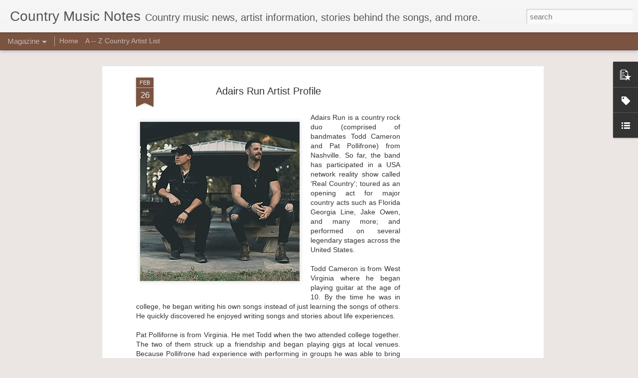

--- FILE ---
content_type: text/html; charset=utf-8
request_url: https://www.google.com/recaptcha/api2/aframe
body_size: 264
content:
<!DOCTYPE HTML><html><head><meta http-equiv="content-type" content="text/html; charset=UTF-8"></head><body><script nonce="t7vaI85iaMQ1EMDaDc-6Iw">/** Anti-fraud and anti-abuse applications only. See google.com/recaptcha */ try{var clients={'sodar':'https://pagead2.googlesyndication.com/pagead/sodar?'};window.addEventListener("message",function(a){try{if(a.source===window.parent){var b=JSON.parse(a.data);var c=clients[b['id']];if(c){var d=document.createElement('img');d.src=c+b['params']+'&rc='+(localStorage.getItem("rc::a")?sessionStorage.getItem("rc::b"):"");window.document.body.appendChild(d);sessionStorage.setItem("rc::e",parseInt(sessionStorage.getItem("rc::e")||0)+1);localStorage.setItem("rc::h",'1768719200304');}}}catch(b){}});window.parent.postMessage("_grecaptcha_ready", "*");}catch(b){}</script></body></html>

--- FILE ---
content_type: text/javascript; charset=UTF-8
request_url: http://www.countrymusicnotes.com/?v=0&action=initial&widgetId=Label1&responseType=js&xssi_token=AOuZoY7xHGwYy98GGsHq7pTq22dTuvRr8Q%3A1768719197029
body_size: 509
content:
try {
_WidgetManager._HandleControllerResult('Label1', 'initial',{'title': 'Categories', 'display': 'list', 'showFreqNumbers': true, 'labels': [{'name': 'The Story Behind the Lyrics', 'count': 287, 'cssSize': 5, 'url': 'http://www.countrymusicnotes.com/search/label/The%20Story%20Behind%20the%20Lyrics'}, {'name': 'Discographies', 'count': 131, 'cssSize': 4, 'url': 'http://www.countrymusicnotes.com/search/label/Discographies'}, {'name': 'Country Headlines', 'count': 66, 'cssSize': 4, 'url': 'http://www.countrymusicnotes.com/search/label/Country%20Headlines'}, {'name': 'Artist Profiles', 'count': 57, 'cssSize': 4, 'url': 'http://www.countrymusicnotes.com/search/label/Artist%20Profiles'}, {'name': 'Exclusive Interviews', 'count': 33, 'cssSize': 3, 'url': 'http://www.countrymusicnotes.com/search/label/Exclusive%20Interviews'}, {'name': 'Artist Interviews', 'count': 32, 'cssSize': 3, 'url': 'http://www.countrymusicnotes.com/search/label/Artist%20Interviews'}, {'name': 'Contests and Sweepstakes', 'count': 6, 'cssSize': 2, 'url': 'http://www.countrymusicnotes.com/search/label/Contests%20and%20Sweepstakes'}, {'name': 'Country Gossip', 'count': 6, 'cssSize': 2, 'url': 'http://www.countrymusicnotes.com/search/label/Country%20Gossip'}, {'name': 'Concert Info', 'count': 4, 'cssSize': 2, 'url': 'http://www.countrymusicnotes.com/search/label/Concert%20Info'}, {'name': 'Birthdays', 'count': 2, 'cssSize': 1, 'url': 'http://www.countrymusicnotes.com/search/label/Birthdays'}]});
} catch (e) {
  if (typeof log != 'undefined') {
    log('HandleControllerResult failed: ' + e);
  }
}


--- FILE ---
content_type: text/javascript; charset=UTF-8
request_url: http://www.countrymusicnotes.com/?v=0&action=initial&widgetId=PopularPosts1&responseType=js&xssi_token=AOuZoY7xHGwYy98GGsHq7pTq22dTuvRr8Q%3A1768719197029
body_size: 3738
content:
try {
_WidgetManager._HandleControllerResult('PopularPosts1', 'initial',{'title': 'Popular Posts', 'showSnippets': false, 'showThumbnails': false, 'thumbnailSize': 72, 'showAuthor': false, 'showDate': false, 'posts': [{'id': '1891336688970072023', 'title': '55 Country Songs About Angels', 'href': 'http://www.countrymusicnotes.com/2019/05/40-country-songs-about-angels.html', 'snippet': '      Who doesn\u2019t love the idea of an angel? They\u2019re, well, heavenly. Nothing else quite compares. However, as this playlist attests to, tha...', 'thumbnail': 'https://blogger.googleusercontent.com/img/b/R29vZ2xl/AVvXsEjrjKB-Rw2u9LoCMxKmnpXjEYPOSrNniKAd2X8uGGokZGsTZZYJ7yoSdsSGll-0oOyXsiGbsqZxcONVYXm_KKQ6nJzHZAsmRz3ccn8DM47trC58kfpxIrfBAzr20X42vgxDDp5ofnPzUWPt/s72-c/angel.jpg', 'featuredImage': 'https://blogger.googleusercontent.com/img/b/R29vZ2xl/AVvXsEjrjKB-Rw2u9LoCMxKmnpXjEYPOSrNniKAd2X8uGGokZGsTZZYJ7yoSdsSGll-0oOyXsiGbsqZxcONVYXm_KKQ6nJzHZAsmRz3ccn8DM47trC58kfpxIrfBAzr20X42vgxDDp5ofnPzUWPt/s320/angel.jpg'}, {'id': '8390875923888596731', 'title': '26 Country Songs About Highways', 'href': 'http://www.countrymusicnotes.com/2019/09/26-country-songs-about-highways.html', 'snippet': '      Life on the road can be rough. Breakups that require traversing the country can be rough as well. But highways aren\u2019t all gloom and bl...', 'thumbnail': 'https://blogger.googleusercontent.com/img/b/R29vZ2xl/AVvXsEg2lHUIaySl3B8nC5uztNF0q1ycxXDBGaTXo1wlUOqkMtFidOrPbdAG2xVXy70xhdp2EwbhJatXVSAPLAQvqaobjq8g12-OTvB34d_yRAguS3067zlIiFH3E_zvPrr3E2eFLpfNLrKINVDD/s72-c/route+66+highway.jpg', 'featuredImage': 'https://blogger.googleusercontent.com/img/b/R29vZ2xl/AVvXsEg2lHUIaySl3B8nC5uztNF0q1ycxXDBGaTXo1wlUOqkMtFidOrPbdAG2xVXy70xhdp2EwbhJatXVSAPLAQvqaobjq8g12-OTvB34d_yRAguS3067zlIiFH3E_zvPrr3E2eFLpfNLrKINVDD/s320/route+66+highway.jpg'}, {'id': '2180793574256359031', 'title': '61 Country Songs About Being Crazy', 'href': 'http://www.countrymusicnotes.com/2019/05/59-country-songs-about-being-crazy.html', 'snippet': '       These songs about things like being crazy in love, going crazy, and maybe being crazy in general are perfect for celebrating a crazy ...', 'thumbnail': 'https://blogger.googleusercontent.com/img/b/R29vZ2xl/AVvXsEjA0QYlPmQ6f9kqTSZSDrpgFiEiQBHQeHx9ct1X6OQIovNqBU9kM1oqZqzoed416E1CvZw5IOB2pyLPUjqAACdVTMSrQFRwuHhQSEG8LM1fVzs02XiCU0bBmF0oCl13Z2SnS_XfGhyphenhyphendNa3S/s72-c/crazy.jpg', 'featuredImage': 'https://blogger.googleusercontent.com/img/b/R29vZ2xl/AVvXsEjA0QYlPmQ6f9kqTSZSDrpgFiEiQBHQeHx9ct1X6OQIovNqBU9kM1oqZqzoed416E1CvZw5IOB2pyLPUjqAACdVTMSrQFRwuHhQSEG8LM1fVzs02XiCU0bBmF0oCl13Z2SnS_XfGhyphenhyphendNa3S/s320/crazy.jpg'}, {'id': '6998557026767533528', 'title': 'Max Jackson Discography', 'href': 'http://www.countrymusicnotes.com/2025/06/max-jackson-discography.html', 'snippet': '\xa0Max Jackson is a country music artist from New South Wales, Australia. Her very first album, released in 2017, was a Christmas album.\xa0 She ...', 'thumbnail': 'https://blogger.googleusercontent.com/img/b/R29vZ2xl/AVvXsEg-xvuKZQXiNSJYLgZr27SQpRHnQv2aE2YR5ABd4jVxP1mc8q1rEgrWcap01iQ0bmGZOdD8Sq8u9o7kqA4PRoU0no3xZqhK-C6Mw6CZiEnUrux0YjjICxVhELOHHcm-GmUY1o3orWHE05LvOOxwraE4hIhAsI7nzqLiZKH_n9lacqgGKgJPsWbNOrP7_c8k/s72-c/max%20Jackson%20I%20love%20christmas.jpg', 'featuredImage': 'https://blogger.googleusercontent.com/img/b/R29vZ2xl/AVvXsEg-xvuKZQXiNSJYLgZr27SQpRHnQv2aE2YR5ABd4jVxP1mc8q1rEgrWcap01iQ0bmGZOdD8Sq8u9o7kqA4PRoU0no3xZqhK-C6Mw6CZiEnUrux0YjjICxVhELOHHcm-GmUY1o3orWHE05LvOOxwraE4hIhAsI7nzqLiZKH_n9lacqgGKgJPsWbNOrP7_c8k/s1600/max%20Jackson%20I%20love%20christmas.jpg'}, {'id': '3988053008863704757', 'title': 'The Story Behind Toby Keith\x27s \x22How Do You Like Me Now?\x22', 'href': 'http://www.countrymusicnotes.com/2011/08/the-story-behind-toby-keiths-how-do-you.html', 'snippet': '     By now, most everyone has heard   Toby Keith    sing his smash hit \x26quot;How Do You Like Me Now?\x26quot;\xa0By the time the song came   out,...', 'thumbnail': 'https://blogger.googleusercontent.com/img/b/R29vZ2xl/AVvXsEgXqVXwD1L7wpxV63wpDkRd4Dji2BbX0EZxi_yI0DEII24r46rLJBCn6cw_bAVZGcKkLWwbRXxgluPZ8KtRtwHjuqLygYtJG-7hFTccPK43nEW8YLzAMQ3oaiZdow64ao4asFXqRIXCUlek/s72-c/51INbk6%252BkCL._SS500.jpg', 'featuredImage': 'https://blogger.googleusercontent.com/img/b/R29vZ2xl/AVvXsEgXqVXwD1L7wpxV63wpDkRd4Dji2BbX0EZxi_yI0DEII24r46rLJBCn6cw_bAVZGcKkLWwbRXxgluPZ8KtRtwHjuqLygYtJG-7hFTccPK43nEW8YLzAMQ3oaiZdow64ao4asFXqRIXCUlek/s200/51INbk6%252BkCL._SS500.jpg'}, {'id': '8177831782173207217', 'title': 'The Story Behind Brad Paisley\x27s \x22Born on Christmas Day\x22', 'href': 'http://www.countrymusicnotes.com/2011/12/story-behind-brad-paisleys-born-on.html', 'snippet': 'Written by Brad Paisley at the tender age of 12, \x26quot;Born on Christmas Day\x26quot; is a song that still manages to convey the simple message...', 'thumbnail': 'https://lh3.googleusercontent.com/blogger_img_proxy/AEn0k_uX-nqlFha79fH2-RUO1glCm6s9vHk-nmcSPeQTKO7eI2CNeTSWPyl13o4QtbobLdJRnHY6vfvv_h2jH9Hbox--JQdQOZVL2q0qgJHhmyuYb8o', 'featuredImage': 'https://lh3.googleusercontent.com/blogger_img_proxy/AEn0k_uMTLvTs97fMdeHoVMbUTF2FIiiOQYdhf4O3nUBTgvyrQsqd0YrLGUQQFBO7psIzDrgBA4E0SI-YzXnckppoGeK7LT9PDSUSGjYZS89c-flNLG47w'}, {'id': '3612982183820457267', 'title': 'The Story Behind Darryl Worley\x27s \x22I Miss My Friend\x22', 'href': 'http://www.countrymusicnotes.com/2011/07/story-behind-darryl-worleys-i-miss-my.html', 'snippet': '    The story behind the lyrics of \x26quot;I Miss My Friend\x26quot; sounds as if they are a typical post-breakup lament. But for some, the song ...', 'thumbnail': 'https://blogger.googleusercontent.com/img/b/R29vZ2xl/AVvXsEjlnJEr9onto56m95OJ7qXx5oNpBsOFzvkAftYHLIw-Y635Vgjt1SsmpJLGFPB9yHngg08zFHfD684ESEHbznH7MBNbxp0cr6h0BVIIekYnRm55ZLMSI_4hC-_1R9AQn0jIrxBY_XTN2gzJ/s72-c/darryl+worley+i+miss+my+friend.jpg', 'featuredImage': 'https://blogger.googleusercontent.com/img/b/R29vZ2xl/AVvXsEjlnJEr9onto56m95OJ7qXx5oNpBsOFzvkAftYHLIw-Y635Vgjt1SsmpJLGFPB9yHngg08zFHfD684ESEHbznH7MBNbxp0cr6h0BVIIekYnRm55ZLMSI_4hC-_1R9AQn0jIrxBY_XTN2gzJ/s1600/darryl+worley+i+miss+my+friend.jpg'}, {'id': '3924655810058114371', 'title': 'The Story Behind Gary Allan\x27s \x22Every Storm Runs Out of Rain\x22', 'href': 'http://www.countrymusicnotes.com/2013/08/the-story-behind-gary-allans-every.html', 'snippet': 'Anyone that is a fan of Gary Allan will notice that many of his songs are rather dark and gloomy. \xa0His opinion: nobody cares if I\x26#39;m happ...', 'thumbnail': 'https://lh3.googleusercontent.com/blogger_img_proxy/AEn0k_t8BiN2IMXEp9hHL-3RX6aqKBq9di1eqgWdfG3E0B3TbdtaJF9PxzMDD7laXTHMJpLCFmNHKc_J2pR0PfBnTC8hs163YM9WwP7Dj5JjlgS7BQ', 'featuredImage': 'https://lh3.googleusercontent.com/blogger_img_proxy/[base64]'}, {'id': '7485186914138722949', 'title': 'The Story Behind Kenny Chesney and Grace Potter\x27s \x22You and Tequila\x22', 'href': 'http://www.countrymusicnotes.com/2011/09/story-behind-kenny-chesney-and-grace.html', 'snippet': 'The story behind the Kenny Chesney and Grace Potter duet is a rather interesting one.\xa0 It begins with songwriters Deana Carter and Matricia ...', 'thumbnail': 'https://lh3.googleusercontent.com/blogger_img_proxy/AEn0k_sOeK6Aus42SSr-vH5jL3pZoErrwSgF02AuDhIWSYXTzFOAvyGxqfJ9wBWE9kY5zNAbf8cLxTw_RZyCd1fSnVU10W3dmNHdzB2ruluYVwa8mg', 'featuredImage': 'https://lh3.googleusercontent.com/blogger_img_proxy/[base64]'}, {'id': '6245541996950077798', 'title': 'The Story Behind Taylor Swift\x27s \x22Ours\x22', 'href': 'http://www.countrymusicnotes.com/2013/02/the-story-behind-taylor-swifts-ours.html', 'snippet': 'Taylor Swift is famous for writing songs that are inspired by ex-boyfriends, but she is equally as famous for being tight lipped about who t...', 'thumbnail': 'https://lh3.googleusercontent.com/blogger_img_proxy/AEn0k_vLyw372SkRPq8l3AbdgBbZ8Df9VagbmIEk4vJ61GkZ8WrO-0l2C0ahTneo7FHOa-NuwBuM3Nn2NuaUQexA94AdMsrmgXh4en1vApmlgas8Og', 'featuredImage': 'https://lh3.googleusercontent.com/blogger_img_proxy/[base64]'}]});
} catch (e) {
  if (typeof log != 'undefined') {
    log('HandleControllerResult failed: ' + e);
  }
}


--- FILE ---
content_type: text/javascript; charset=UTF-8
request_url: http://www.countrymusicnotes.com/?v=0&action=initial&widgetId=PopularPosts1&responseType=js&xssi_token=AOuZoY7xHGwYy98GGsHq7pTq22dTuvRr8Q%3A1768719197029
body_size: 3738
content:
try {
_WidgetManager._HandleControllerResult('PopularPosts1', 'initial',{'title': 'Popular Posts', 'showSnippets': false, 'showThumbnails': false, 'thumbnailSize': 72, 'showAuthor': false, 'showDate': false, 'posts': [{'id': '1891336688970072023', 'title': '55 Country Songs About Angels', 'href': 'http://www.countrymusicnotes.com/2019/05/40-country-songs-about-angels.html', 'snippet': '      Who doesn\u2019t love the idea of an angel? They\u2019re, well, heavenly. Nothing else quite compares. However, as this playlist attests to, tha...', 'thumbnail': 'https://blogger.googleusercontent.com/img/b/R29vZ2xl/AVvXsEjrjKB-Rw2u9LoCMxKmnpXjEYPOSrNniKAd2X8uGGokZGsTZZYJ7yoSdsSGll-0oOyXsiGbsqZxcONVYXm_KKQ6nJzHZAsmRz3ccn8DM47trC58kfpxIrfBAzr20X42vgxDDp5ofnPzUWPt/s72-c/angel.jpg', 'featuredImage': 'https://blogger.googleusercontent.com/img/b/R29vZ2xl/AVvXsEjrjKB-Rw2u9LoCMxKmnpXjEYPOSrNniKAd2X8uGGokZGsTZZYJ7yoSdsSGll-0oOyXsiGbsqZxcONVYXm_KKQ6nJzHZAsmRz3ccn8DM47trC58kfpxIrfBAzr20X42vgxDDp5ofnPzUWPt/s320/angel.jpg'}, {'id': '8390875923888596731', 'title': '26 Country Songs About Highways', 'href': 'http://www.countrymusicnotes.com/2019/09/26-country-songs-about-highways.html', 'snippet': '      Life on the road can be rough. Breakups that require traversing the country can be rough as well. But highways aren\u2019t all gloom and bl...', 'thumbnail': 'https://blogger.googleusercontent.com/img/b/R29vZ2xl/AVvXsEg2lHUIaySl3B8nC5uztNF0q1ycxXDBGaTXo1wlUOqkMtFidOrPbdAG2xVXy70xhdp2EwbhJatXVSAPLAQvqaobjq8g12-OTvB34d_yRAguS3067zlIiFH3E_zvPrr3E2eFLpfNLrKINVDD/s72-c/route+66+highway.jpg', 'featuredImage': 'https://blogger.googleusercontent.com/img/b/R29vZ2xl/AVvXsEg2lHUIaySl3B8nC5uztNF0q1ycxXDBGaTXo1wlUOqkMtFidOrPbdAG2xVXy70xhdp2EwbhJatXVSAPLAQvqaobjq8g12-OTvB34d_yRAguS3067zlIiFH3E_zvPrr3E2eFLpfNLrKINVDD/s320/route+66+highway.jpg'}, {'id': '2180793574256359031', 'title': '61 Country Songs About Being Crazy', 'href': 'http://www.countrymusicnotes.com/2019/05/59-country-songs-about-being-crazy.html', 'snippet': '       These songs about things like being crazy in love, going crazy, and maybe being crazy in general are perfect for celebrating a crazy ...', 'thumbnail': 'https://blogger.googleusercontent.com/img/b/R29vZ2xl/AVvXsEjA0QYlPmQ6f9kqTSZSDrpgFiEiQBHQeHx9ct1X6OQIovNqBU9kM1oqZqzoed416E1CvZw5IOB2pyLPUjqAACdVTMSrQFRwuHhQSEG8LM1fVzs02XiCU0bBmF0oCl13Z2SnS_XfGhyphenhyphendNa3S/s72-c/crazy.jpg', 'featuredImage': 'https://blogger.googleusercontent.com/img/b/R29vZ2xl/AVvXsEjA0QYlPmQ6f9kqTSZSDrpgFiEiQBHQeHx9ct1X6OQIovNqBU9kM1oqZqzoed416E1CvZw5IOB2pyLPUjqAACdVTMSrQFRwuHhQSEG8LM1fVzs02XiCU0bBmF0oCl13Z2SnS_XfGhyphenhyphendNa3S/s320/crazy.jpg'}, {'id': '6998557026767533528', 'title': 'Max Jackson Discography', 'href': 'http://www.countrymusicnotes.com/2025/06/max-jackson-discography.html', 'snippet': '\xa0Max Jackson is a country music artist from New South Wales, Australia. Her very first album, released in 2017, was a Christmas album.\xa0 She ...', 'thumbnail': 'https://blogger.googleusercontent.com/img/b/R29vZ2xl/AVvXsEg-xvuKZQXiNSJYLgZr27SQpRHnQv2aE2YR5ABd4jVxP1mc8q1rEgrWcap01iQ0bmGZOdD8Sq8u9o7kqA4PRoU0no3xZqhK-C6Mw6CZiEnUrux0YjjICxVhELOHHcm-GmUY1o3orWHE05LvOOxwraE4hIhAsI7nzqLiZKH_n9lacqgGKgJPsWbNOrP7_c8k/s72-c/max%20Jackson%20I%20love%20christmas.jpg', 'featuredImage': 'https://blogger.googleusercontent.com/img/b/R29vZ2xl/AVvXsEg-xvuKZQXiNSJYLgZr27SQpRHnQv2aE2YR5ABd4jVxP1mc8q1rEgrWcap01iQ0bmGZOdD8Sq8u9o7kqA4PRoU0no3xZqhK-C6Mw6CZiEnUrux0YjjICxVhELOHHcm-GmUY1o3orWHE05LvOOxwraE4hIhAsI7nzqLiZKH_n9lacqgGKgJPsWbNOrP7_c8k/s1600/max%20Jackson%20I%20love%20christmas.jpg'}, {'id': '3988053008863704757', 'title': 'The Story Behind Toby Keith\x27s \x22How Do You Like Me Now?\x22', 'href': 'http://www.countrymusicnotes.com/2011/08/the-story-behind-toby-keiths-how-do-you.html', 'snippet': '     By now, most everyone has heard   Toby Keith    sing his smash hit \x26quot;How Do You Like Me Now?\x26quot;\xa0By the time the song came   out,...', 'thumbnail': 'https://blogger.googleusercontent.com/img/b/R29vZ2xl/AVvXsEgXqVXwD1L7wpxV63wpDkRd4Dji2BbX0EZxi_yI0DEII24r46rLJBCn6cw_bAVZGcKkLWwbRXxgluPZ8KtRtwHjuqLygYtJG-7hFTccPK43nEW8YLzAMQ3oaiZdow64ao4asFXqRIXCUlek/s72-c/51INbk6%252BkCL._SS500.jpg', 'featuredImage': 'https://blogger.googleusercontent.com/img/b/R29vZ2xl/AVvXsEgXqVXwD1L7wpxV63wpDkRd4Dji2BbX0EZxi_yI0DEII24r46rLJBCn6cw_bAVZGcKkLWwbRXxgluPZ8KtRtwHjuqLygYtJG-7hFTccPK43nEW8YLzAMQ3oaiZdow64ao4asFXqRIXCUlek/s200/51INbk6%252BkCL._SS500.jpg'}, {'id': '8177831782173207217', 'title': 'The Story Behind Brad Paisley\x27s \x22Born on Christmas Day\x22', 'href': 'http://www.countrymusicnotes.com/2011/12/story-behind-brad-paisleys-born-on.html', 'snippet': 'Written by Brad Paisley at the tender age of 12, \x26quot;Born on Christmas Day\x26quot; is a song that still manages to convey the simple message...', 'thumbnail': 'https://lh3.googleusercontent.com/blogger_img_proxy/AEn0k_uX-nqlFha79fH2-RUO1glCm6s9vHk-nmcSPeQTKO7eI2CNeTSWPyl13o4QtbobLdJRnHY6vfvv_h2jH9Hbox--JQdQOZVL2q0qgJHhmyuYb8o', 'featuredImage': 'https://lh3.googleusercontent.com/blogger_img_proxy/AEn0k_uMTLvTs97fMdeHoVMbUTF2FIiiOQYdhf4O3nUBTgvyrQsqd0YrLGUQQFBO7psIzDrgBA4E0SI-YzXnckppoGeK7LT9PDSUSGjYZS89c-flNLG47w'}, {'id': '3612982183820457267', 'title': 'The Story Behind Darryl Worley\x27s \x22I Miss My Friend\x22', 'href': 'http://www.countrymusicnotes.com/2011/07/story-behind-darryl-worleys-i-miss-my.html', 'snippet': '    The story behind the lyrics of \x26quot;I Miss My Friend\x26quot; sounds as if they are a typical post-breakup lament. But for some, the song ...', 'thumbnail': 'https://blogger.googleusercontent.com/img/b/R29vZ2xl/AVvXsEjlnJEr9onto56m95OJ7qXx5oNpBsOFzvkAftYHLIw-Y635Vgjt1SsmpJLGFPB9yHngg08zFHfD684ESEHbznH7MBNbxp0cr6h0BVIIekYnRm55ZLMSI_4hC-_1R9AQn0jIrxBY_XTN2gzJ/s72-c/darryl+worley+i+miss+my+friend.jpg', 'featuredImage': 'https://blogger.googleusercontent.com/img/b/R29vZ2xl/AVvXsEjlnJEr9onto56m95OJ7qXx5oNpBsOFzvkAftYHLIw-Y635Vgjt1SsmpJLGFPB9yHngg08zFHfD684ESEHbznH7MBNbxp0cr6h0BVIIekYnRm55ZLMSI_4hC-_1R9AQn0jIrxBY_XTN2gzJ/s1600/darryl+worley+i+miss+my+friend.jpg'}, {'id': '3924655810058114371', 'title': 'The Story Behind Gary Allan\x27s \x22Every Storm Runs Out of Rain\x22', 'href': 'http://www.countrymusicnotes.com/2013/08/the-story-behind-gary-allans-every.html', 'snippet': 'Anyone that is a fan of Gary Allan will notice that many of his songs are rather dark and gloomy. \xa0His opinion: nobody cares if I\x26#39;m happ...', 'thumbnail': 'https://lh3.googleusercontent.com/blogger_img_proxy/AEn0k_t8BiN2IMXEp9hHL-3RX6aqKBq9di1eqgWdfG3E0B3TbdtaJF9PxzMDD7laXTHMJpLCFmNHKc_J2pR0PfBnTC8hs163YM9WwP7Dj5JjlgS7BQ', 'featuredImage': 'https://lh3.googleusercontent.com/blogger_img_proxy/[base64]'}, {'id': '7485186914138722949', 'title': 'The Story Behind Kenny Chesney and Grace Potter\x27s \x22You and Tequila\x22', 'href': 'http://www.countrymusicnotes.com/2011/09/story-behind-kenny-chesney-and-grace.html', 'snippet': 'The story behind the Kenny Chesney and Grace Potter duet is a rather interesting one.\xa0 It begins with songwriters Deana Carter and Matricia ...', 'thumbnail': 'https://lh3.googleusercontent.com/blogger_img_proxy/AEn0k_sOeK6Aus42SSr-vH5jL3pZoErrwSgF02AuDhIWSYXTzFOAvyGxqfJ9wBWE9kY5zNAbf8cLxTw_RZyCd1fSnVU10W3dmNHdzB2ruluYVwa8mg', 'featuredImage': 'https://lh3.googleusercontent.com/blogger_img_proxy/[base64]'}, {'id': '6245541996950077798', 'title': 'The Story Behind Taylor Swift\x27s \x22Ours\x22', 'href': 'http://www.countrymusicnotes.com/2013/02/the-story-behind-taylor-swifts-ours.html', 'snippet': 'Taylor Swift is famous for writing songs that are inspired by ex-boyfriends, but she is equally as famous for being tight lipped about who t...', 'thumbnail': 'https://lh3.googleusercontent.com/blogger_img_proxy/AEn0k_vLyw372SkRPq8l3AbdgBbZ8Df9VagbmIEk4vJ61GkZ8WrO-0l2C0ahTneo7FHOa-NuwBuM3Nn2NuaUQexA94AdMsrmgXh4en1vApmlgas8Og', 'featuredImage': 'https://lh3.googleusercontent.com/blogger_img_proxy/[base64]'}]});
} catch (e) {
  if (typeof log != 'undefined') {
    log('HandleControllerResult failed: ' + e);
  }
}
